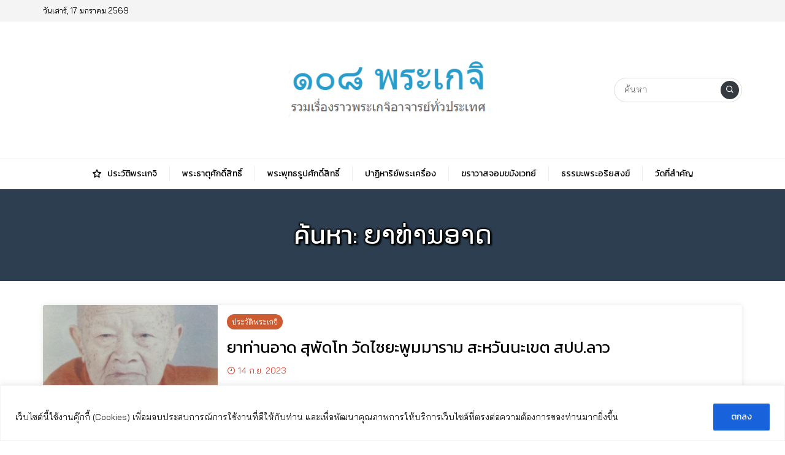

--- FILE ---
content_type: text/html; charset=utf-8
request_url: https://www.google.com/recaptcha/api2/aframe
body_size: 268
content:
<!DOCTYPE HTML><html><head><meta http-equiv="content-type" content="text/html; charset=UTF-8"></head><body><script nonce="CDDXwouEbq_UQ8A8QU50AA">/** Anti-fraud and anti-abuse applications only. See google.com/recaptcha */ try{var clients={'sodar':'https://pagead2.googlesyndication.com/pagead/sodar?'};window.addEventListener("message",function(a){try{if(a.source===window.parent){var b=JSON.parse(a.data);var c=clients[b['id']];if(c){var d=document.createElement('img');d.src=c+b['params']+'&rc='+(localStorage.getItem("rc::a")?sessionStorage.getItem("rc::b"):"");window.document.body.appendChild(d);sessionStorage.setItem("rc::e",parseInt(sessionStorage.getItem("rc::e")||0)+1);localStorage.setItem("rc::h",'1768651214003');}}}catch(b){}});window.parent.postMessage("_grecaptcha_ready", "*");}catch(b){}</script></body></html>

--- FILE ---
content_type: application/javascript; charset=utf-8
request_url: https://fundingchoicesmessages.google.com/f/AGSKWxVwAUYEHikXsTppKaGAxvWRvLK1bIZGWQRCUNAPgky0lGUWGlx2k4ViKs1M9uaxC_4ut3ii0Dfg7UV1WN-_vsN0-FsviE7wyMp8GPjnfF_8Vm9fFanzZ_lKi4RRrgWF09TCxFHMWwjwmxBrW1oWwvEY8wlaZPuQ4N7D9Y1JxNuOiS4FZuSTF8IV_nR8/_/railads./box_ad_/onplayerad._638x200_?file=ads&
body_size: -1291
content:
window['48b9de00-97e3-4622-9d51-4a18d63f948d'] = true;